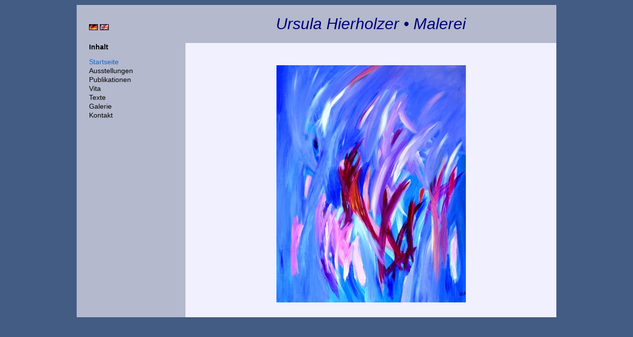

--- FILE ---
content_type: text/html; charset=UTF-8
request_url: https://www.ursula-hierholzer.de/
body_size: 776
content:
<?xml version="1.0"?>
<!DOCTYPE html PUBLIC "-//W3C//DTD XHTML 1.0 Transitional//EN"
                      "http://www.w3.org/TR/xhtml1/DTD/xhtml1-transitional.dtd">
<html xmlns="http://www.w3.org/1999/xhtml">
<head>
<meta http-equiv="expires" content="0"/>
<title>Ursula Hierholzer</title>
<meta http-equiv="Content-Type" content="text/html; charset=utf-8"/>
<link rel="stylesheet" href="style/default.css" type="text/css"/>


  
  




</head>
<body>

<div class="page" align="center" id="page">
<table cellspacing="0px" cellpadding="0px" class="background">
  <tr>
    <td valign="top" class="top logo">
      <div class="lang"><a href="?language=de"><img src="image/de.gif" alt="Deutsch"/></a>
<a href="?language=en"><img src="image/uk.gif" alt="English"/></a>

</div>
    </td>
    <td valign="top" class="top logotext">


  


Ursula Hierholzer &bull; Malerei


</td>
  </tr>
  <tr>
    <td valign="top" class="left">
      <div class="lefttitle">
        


  


Inhalt



      </div>
      <div class="nav">
        
  
    
  

  

  

  

  

  

  

  

  

  

  



  


  <div class="menuitem menuitem_active active">
    <a href="p,index.html">
      
        Startseite
      
    </a>
  </div>





  


  <div class="menuitem">
    <a href="p,exhibitions.html">
      
        Ausstellungen
      
    </a>
  </div>





  


  <div class="menuitem">
    <a href="p,publications.html">
      
        Publikationen
      
    </a>
  </div>





  


  <div class="menuitem">
    <a href="p,vita.html">
      
        Vita
      
    </a>
  </div>





  


  <div class="menuitem">
    <a href="p,texte.html">
      
        Texte
      
    </a>
  </div>





  


  <div class="menuitem">
    <a href="p,gallery.html">
      
        Galerie
      
    </a>
  </div>





  


  <div class="menuitem">
    <a href="p,impress.html">
      
        Kontakt
      
    </a>
  </div>





  


  


  


  



      </div>
    </td>
    <td valign="top" class="main">
      
      
      
      
      
      
      
      <div class="gallerylandingpage">

  
    <div class="viewimage">



<div class="image"><img src="p,get;976;660;480.php" alt="Rot aufsteigend"/></div>

</div>

  

</div>

      
      
      
    </td>
  </tr>
</table>
</div>

</body>
</html>



--- FILE ---
content_type: text/css
request_url: https://www.ursula-hierholzer.de/style/default.css
body_size: 1101
content:
body {
  text-align: justify;
  background-color: #435C84;
  font-family: sans-serif;
  color: white;
  margin: 0px;
  padding: 0px;
  margin-bottom: 10px;
  font-size: 14px;
}
#page {
  margin-top: 10px;
}
.background {
  width: 970px;
}

/*
  Seitenkopf
*/
.top {
  color: white;
  background-color: rgb(180,185,205);
}
.logo {
  color: white;
  background-color: rgb(180,185,205);
  width: 220px;
}
.lang {
  position: absolute;
  padding: 38px 25px;
}
.logotext {
  width: 710px;
  padding: 20px 0px;
  text-align:center;
  color: #000078;
  background-color: rgb(180,185,205);
  font-family: sans-serif;
  font-size: 32px;
  font-weight: normal;
  font-style: italic;
}

/*
  Linker Bereich: Navigation
*/
.left {
  color: white;
  background-color: rgb(180,185,205);
  width: 220px;
  padding-top: 0px;
  padding-bottom: 150px;
}
.lefttitle {
  color: black;
  background-color: rgb(180,185,205);
  height: 25px;
  clear: left;
  font-weight: bold;
  font-family: sans-serif;
  text-align: left;
  vertical-align: middle;
  padding-left: 25px;
}
.nav {
  padding-left: 25px;
  padding-top: 5px;
  clear: both;
}

/*
  Rechter Bereich: Inhalt
*/
.main {
  color: black;
  background-color: rgb(240,240,255);
  text-align:center;
  width: 700px;
  padding: 35px 25px 20px 25px;
}

/* ********************************************************************************* */

.menuitem {
  padding-bottom: 2px;
}

.menuitem a {
  text-decoration: none;
  color: black;
}

.menuitem_active a {
  text-decoration: none;
  color: rgb(20,100,200);
}

.menuitem a:hover {
  color: #000078;
}

/* ********************************************************************************* */

.ausstellung {
  text-align: left;
  padding-top: 10px;
}

/* .ausstellungstitel {
  font-weight: bold;
} */
.ausstellungsraumzeit p {
  padding: 0px;
  margin: 0px;
}

/* ********************************************************************************* */

.adminlinks a {
  color: #888;
  text-decoration: none;
}

.adminlinks {
  clear: both;
  padding-bottom: 15px;
}

.editlink {
  position: absolute;
}

.editlink2 {
  position: relative;
  left: -19px;
}

.article_edit textarea {
  height: 500px;
}

/* ********************************************************************************* */

.seitenkopf {
  border-top: 1px solid #888;
  color: #888;
}
.seitenkopf a {
  color: #888;
  text-decoration: none;
}

.seitentitel {
  font-size: 20px;
  font-family: sans-serif;
  text-align: center;
  padding: 0px 100px 5px 100px;
  margin-top: 10px;
}

.seiteninhalt {
  text-align: justify;
  padding-bottom: 10px;
}

div.article {
  text-align: justify;
  padding: 10px 100px;
}

div.readonlink {
  text-align: right;
  padding: 5px 100px 30px 0px;
}
div.readonlink a {
  color: #FF0000;
}

h1 {
  font-size: 20px;
  font-family: sans-serif;
  font-weight: normal;
  text-align: center;
  padding-bottom: 5px;
}

h4 {
  padding-top: 0px;
  padding-bottom: 5px;
  margin-top: -7px;
  border-top: 0px;
}

/* ********************************************************************************* */

tr {
  vertical-align: top;
  text-align: left;
}
td {
  vertical-align: top;
  text-align: justify;
  overflow: hidden;
}

/* ********************************************************************************* */

a img {
  border: 0px;
}

/* ********************************************************************************* */

li {
  margin: 0px;
  padding: 0px;
  margin-bottom: 10px;
  margin-left: 15px;
}
ul {
  margin: 0px;
  padding: 0px;
}

p {
  margin-bottom: 5px;
  margin-top: 0px;
  padding: 0px;
}

a {
  text-decoration: none;
  color: #000078;
}


/* ********************************************************************************* */

.line td {
  vertical-align: middle;
}
.line {
  margin-bottom: 10px;
}
.line .title {
  padding-left: 20px;
}

.gallery {
  text-align: center;
}

.thumbcat {
  width: 70px;
  height: 50px;
  text-align: center;
  vertical-align: middle;
}

.thumb {
  height: 150px;
  padding: 10px 41px;
  float: left;
  text-align: center;
  vertical-align: middle;
}

.thumb .image {
  width: 150px;
  height: 112px;
  padding: 0px;
  margin: 0px;
  float: none;
  text-align: center;
  vertical-align: middle;
}

.thumb .title {
  width: 150px;
  text-align: center;
  padding: 10px 0px 0px 0px;
}

.smalltitle {
  font-size: 12px;
}

.gallerytitle {
  width: 700px;
  text-align: center;
  font-weight: bold;
  padding: 10px 0px 20px 0px;
}

.image {
  padding: 10px;
}

.bildtitel {
  font-weight: bold;
  padding: 10px 0px;
}

.bildbeschreibung {
  padding-bottom: 20px;
}

.bildbeschreibung p {
  margin: 0px;
  padding: 0px;
  border: 0px;
}

.galerienav {
  padding-bottom: 20px;
}

.galerienav a {
  text-decoration: none;
  color: #000078;
}

.galerienav span {
  color: silver;
}
